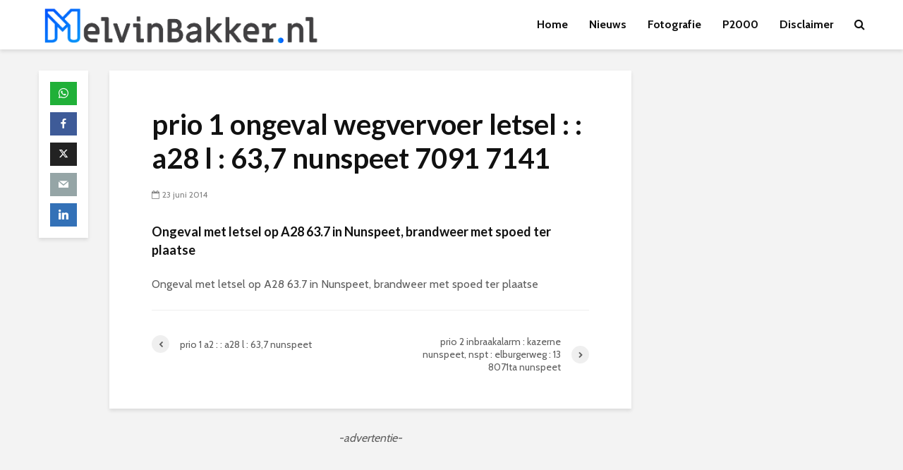

--- FILE ---
content_type: text/html; charset=UTF-8
request_url: https://www.melvinbakker.nl/prio-1-ongeval-wegvervoer-letsel-a28-l-637-nunspeet-7091-7141/
body_size: 9740
content:
<!DOCTYPE html><html lang="nl-NL" class="no-js"><head><meta charset="UTF-8"><meta name="viewport" content="width=device-width,initial-scale=1.0"><meta name='robots' content='index, follow, max-image-preview:large, max-snippet:-1, max-video-preview:-1' /><link media="all" href="https://www.melvinbakker.nl/wp-content/cache/autoptimize/css/autoptimize_dcbebcd800acfd3549032d45ef14bdf5.css" rel="stylesheet"><link media="screen" href="https://www.melvinbakker.nl/wp-content/cache/autoptimize/css/autoptimize_47b3f4e012be0e057e4541d4843bd8be.css" rel="stylesheet"><title>prio 1 ongeval wegvervoer letsel : : a28 l : 63,7 nunspeet 7091 7141 - MelvinBakker.nl</title><link data-rocket-preload as="style" href="https://fonts.googleapis.com/css?family=Cabin%3A400%2C700%7CLato%3A400%2C700&#038;subset=latin&#038;display=swap" rel="preload"><link href="https://fonts.googleapis.com/css?family=Cabin%3A400%2C700%7CLato%3A400%2C700&#038;subset=latin&#038;display=swap" media="print" onload="this.media=&#039;all&#039;" rel="stylesheet"> <noscript data-wpr-hosted-gf-parameters=""><link rel="stylesheet" href="https://fonts.googleapis.com/css?family=Cabin%3A400%2C700%7CLato%3A400%2C700&#038;subset=latin&#038;display=swap"></noscript><link rel="canonical" href="https://www.melvinbakker.nl/prio-1-ongeval-wegvervoer-letsel-a28-l-637-nunspeet-7091-7141/" /><meta property="og:locale" content="nl_NL" /><meta property="og:type" content="article" /><meta property="og:title" content="prio 1 ongeval wegvervoer letsel : : a28 l : 63,7 nunspeet 7091 7141 - MelvinBakker.nl" /><meta property="og:description" content="Ongeval met letsel op A28 63.7 in Nunspeet, brandweer met spoed ter plaatse" /><meta property="og:url" content="https://www.melvinbakker.nl/prio-1-ongeval-wegvervoer-letsel-a28-l-637-nunspeet-7091-7141/" /><meta property="og:site_name" content="MelvinBakker.nl" /><meta property="article:published_time" content="2014-06-23T05:42:09+00:00" /><meta name="author" content="melvin" /><meta name="twitter:card" content="summary_large_image" /><meta name="twitter:label1" content="Geschreven door" /><meta name="twitter:data1" content="melvin" /> <script type="application/ld+json" class="yoast-schema-graph">{"@context":"https://schema.org","@graph":[{"@type":"Article","@id":"https://www.melvinbakker.nl/prio-1-ongeval-wegvervoer-letsel-a28-l-637-nunspeet-7091-7141/#article","isPartOf":{"@id":"https://www.melvinbakker.nl/prio-1-ongeval-wegvervoer-letsel-a28-l-637-nunspeet-7091-7141/"},"author":{"name":"melvin","@id":"https://www.melvinbakker.nl/#/schema/person/ab6ccff56c0a7f1cf408d29cde707160"},"headline":"prio 1 ongeval wegvervoer letsel : : a28 l : 63,7 nunspeet 7091 7141","datePublished":"2014-06-23T05:42:09+00:00","mainEntityOfPage":{"@id":"https://www.melvinbakker.nl/prio-1-ongeval-wegvervoer-letsel-a28-l-637-nunspeet-7091-7141/"},"wordCount":19,"publisher":{"@id":"https://www.melvinbakker.nl/#organization"},"articleSection":["p2000"],"inLanguage":"nl-NL"},{"@type":"WebPage","@id":"https://www.melvinbakker.nl/prio-1-ongeval-wegvervoer-letsel-a28-l-637-nunspeet-7091-7141/","url":"https://www.melvinbakker.nl/prio-1-ongeval-wegvervoer-letsel-a28-l-637-nunspeet-7091-7141/","name":"prio 1 ongeval wegvervoer letsel : : a28 l : 63,7 nunspeet 7091 7141 - MelvinBakker.nl","isPartOf":{"@id":"https://www.melvinbakker.nl/#website"},"datePublished":"2014-06-23T05:42:09+00:00","breadcrumb":{"@id":"https://www.melvinbakker.nl/prio-1-ongeval-wegvervoer-letsel-a28-l-637-nunspeet-7091-7141/#breadcrumb"},"inLanguage":"nl-NL","potentialAction":[{"@type":"ReadAction","target":["https://www.melvinbakker.nl/prio-1-ongeval-wegvervoer-letsel-a28-l-637-nunspeet-7091-7141/"]}]},{"@type":"BreadcrumbList","@id":"https://www.melvinbakker.nl/prio-1-ongeval-wegvervoer-letsel-a28-l-637-nunspeet-7091-7141/#breadcrumb","itemListElement":[{"@type":"ListItem","position":1,"name":"Home","item":"https://www.melvinbakker.nl/"},{"@type":"ListItem","position":2,"name":"prio 1 ongeval wegvervoer letsel : : a28 l : 63,7 nunspeet 7091 7141"}]},{"@type":"WebSite","@id":"https://www.melvinbakker.nl/#website","url":"https://www.melvinbakker.nl/","name":"MelvinBakker.nl","description":"De persoonlijke website van Melvin Bakker uit Nunspeet","publisher":{"@id":"https://www.melvinbakker.nl/#organization"},"potentialAction":[{"@type":"SearchAction","target":{"@type":"EntryPoint","urlTemplate":"https://www.melvinbakker.nl/?s={search_term_string}"},"query-input":{"@type":"PropertyValueSpecification","valueRequired":true,"valueName":"search_term_string"}}],"inLanguage":"nl-NL"},{"@type":"Organization","@id":"https://www.melvinbakker.nl/#organization","name":"MelvinBakker.nl","url":"https://www.melvinbakker.nl/","logo":{"@type":"ImageObject","inLanguage":"nl-NL","@id":"https://www.melvinbakker.nl/#/schema/logo/image/","url":"https://i0.wp.com/www.melvinbakker.nl/wp-content/uploads/2019/12/MB-logo-Blauw.png?fit=1352%2C350&ssl=1","contentUrl":"https://i0.wp.com/www.melvinbakker.nl/wp-content/uploads/2019/12/MB-logo-Blauw.png?fit=1352%2C350&ssl=1","width":1352,"height":350,"caption":"MelvinBakker.nl"},"image":{"@id":"https://www.melvinbakker.nl/#/schema/logo/image/"}},{"@type":"Person","@id":"https://www.melvinbakker.nl/#/schema/person/ab6ccff56c0a7f1cf408d29cde707160","name":"melvin","url":"https://www.melvinbakker.nl/author/melvin/"}]}</script> <link rel='dns-prefetch' href='//stats.wp.com' /><link rel='dns-prefetch' href='//fonts.googleapis.com' /><link href='https://fonts.gstatic.com' crossorigin rel='preconnect' /><link rel='preconnect' href='//i0.wp.com' /><link rel='preconnect' href='//c0.wp.com' /><link rel="alternate" type="application/rss+xml" title="MelvinBakker.nl &raquo; feed" href="https://www.melvinbakker.nl/feed/" /><link rel="alternate" type="application/rss+xml" title="MelvinBakker.nl &raquo; reacties feed" href="https://www.melvinbakker.nl/comments/feed/" /><link rel="alternate" title="oEmbed (JSON)" type="application/json+oembed" href="https://www.melvinbakker.nl/wp-json/oembed/1.0/embed?url=https%3A%2F%2Fwww.melvinbakker.nl%2Fprio-1-ongeval-wegvervoer-letsel-a28-l-637-nunspeet-7091-7141%2F" /><link rel="alternate" title="oEmbed (XML)" type="text/xml+oembed" href="https://www.melvinbakker.nl/wp-json/oembed/1.0/embed?url=https%3A%2F%2Fwww.melvinbakker.nl%2Fprio-1-ongeval-wegvervoer-letsel-a28-l-637-nunspeet-7091-7141%2F&#038;format=xml" />  <script src="//www.googletagmanager.com/gtag/js?id=G-M4V909JCPE"  data-cfasync="false" data-wpfc-render="false" type="text/javascript" async></script> <script data-cfasync="false" data-wpfc-render="false" type="text/javascript">var mi_version = '9.11.1';
				var mi_track_user = true;
				var mi_no_track_reason = '';
								var MonsterInsightsDefaultLocations = {"page_location":"https:\/\/www.melvinbakker.nl\/prio-1-ongeval-wegvervoer-letsel-a28-l-637-nunspeet-7091-7141\/"};
								if ( typeof MonsterInsightsPrivacyGuardFilter === 'function' ) {
					var MonsterInsightsLocations = (typeof MonsterInsightsExcludeQuery === 'object') ? MonsterInsightsPrivacyGuardFilter( MonsterInsightsExcludeQuery ) : MonsterInsightsPrivacyGuardFilter( MonsterInsightsDefaultLocations );
				} else {
					var MonsterInsightsLocations = (typeof MonsterInsightsExcludeQuery === 'object') ? MonsterInsightsExcludeQuery : MonsterInsightsDefaultLocations;
				}

								var disableStrs = [
										'ga-disable-G-M4V909JCPE',
									];

				/* Function to detect opted out users */
				function __gtagTrackerIsOptedOut() {
					for (var index = 0; index < disableStrs.length; index++) {
						if (document.cookie.indexOf(disableStrs[index] + '=true') > -1) {
							return true;
						}
					}

					return false;
				}

				/* Disable tracking if the opt-out cookie exists. */
				if (__gtagTrackerIsOptedOut()) {
					for (var index = 0; index < disableStrs.length; index++) {
						window[disableStrs[index]] = true;
					}
				}

				/* Opt-out function */
				function __gtagTrackerOptout() {
					for (var index = 0; index < disableStrs.length; index++) {
						document.cookie = disableStrs[index] + '=true; expires=Thu, 31 Dec 2099 23:59:59 UTC; path=/';
						window[disableStrs[index]] = true;
					}
				}

				if ('undefined' === typeof gaOptout) {
					function gaOptout() {
						__gtagTrackerOptout();
					}
				}
								window.dataLayer = window.dataLayer || [];

				window.MonsterInsightsDualTracker = {
					helpers: {},
					trackers: {},
				};
				if (mi_track_user) {
					function __gtagDataLayer() {
						dataLayer.push(arguments);
					}

					function __gtagTracker(type, name, parameters) {
						if (!parameters) {
							parameters = {};
						}

						if (parameters.send_to) {
							__gtagDataLayer.apply(null, arguments);
							return;
						}

						if (type === 'event') {
														parameters.send_to = monsterinsights_frontend.v4_id;
							var hookName = name;
							if (typeof parameters['event_category'] !== 'undefined') {
								hookName = parameters['event_category'] + ':' + name;
							}

							if (typeof MonsterInsightsDualTracker.trackers[hookName] !== 'undefined') {
								MonsterInsightsDualTracker.trackers[hookName](parameters);
							} else {
								__gtagDataLayer('event', name, parameters);
							}
							
						} else {
							__gtagDataLayer.apply(null, arguments);
						}
					}

					__gtagTracker('js', new Date());
					__gtagTracker('set', {
						'developer_id.dZGIzZG': true,
											});
					if ( MonsterInsightsLocations.page_location ) {
						__gtagTracker('set', MonsterInsightsLocations);
					}
										__gtagTracker('config', 'G-M4V909JCPE', {"forceSSL":"true","link_attribution":"true"} );
										window.gtag = __gtagTracker;										(function () {
						/* https://developers.google.com/analytics/devguides/collection/analyticsjs/ */
						/* ga and __gaTracker compatibility shim. */
						var noopfn = function () {
							return null;
						};
						var newtracker = function () {
							return new Tracker();
						};
						var Tracker = function () {
							return null;
						};
						var p = Tracker.prototype;
						p.get = noopfn;
						p.set = noopfn;
						p.send = function () {
							var args = Array.prototype.slice.call(arguments);
							args.unshift('send');
							__gaTracker.apply(null, args);
						};
						var __gaTracker = function () {
							var len = arguments.length;
							if (len === 0) {
								return;
							}
							var f = arguments[len - 1];
							if (typeof f !== 'object' || f === null || typeof f.hitCallback !== 'function') {
								if ('send' === arguments[0]) {
									var hitConverted, hitObject = false, action;
									if ('event' === arguments[1]) {
										if ('undefined' !== typeof arguments[3]) {
											hitObject = {
												'eventAction': arguments[3],
												'eventCategory': arguments[2],
												'eventLabel': arguments[4],
												'value': arguments[5] ? arguments[5] : 1,
											}
										}
									}
									if ('pageview' === arguments[1]) {
										if ('undefined' !== typeof arguments[2]) {
											hitObject = {
												'eventAction': 'page_view',
												'page_path': arguments[2],
											}
										}
									}
									if (typeof arguments[2] === 'object') {
										hitObject = arguments[2];
									}
									if (typeof arguments[5] === 'object') {
										Object.assign(hitObject, arguments[5]);
									}
									if ('undefined' !== typeof arguments[1].hitType) {
										hitObject = arguments[1];
										if ('pageview' === hitObject.hitType) {
											hitObject.eventAction = 'page_view';
										}
									}
									if (hitObject) {
										action = 'timing' === arguments[1].hitType ? 'timing_complete' : hitObject.eventAction;
										hitConverted = mapArgs(hitObject);
										__gtagTracker('event', action, hitConverted);
									}
								}
								return;
							}

							function mapArgs(args) {
								var arg, hit = {};
								var gaMap = {
									'eventCategory': 'event_category',
									'eventAction': 'event_action',
									'eventLabel': 'event_label',
									'eventValue': 'event_value',
									'nonInteraction': 'non_interaction',
									'timingCategory': 'event_category',
									'timingVar': 'name',
									'timingValue': 'value',
									'timingLabel': 'event_label',
									'page': 'page_path',
									'location': 'page_location',
									'title': 'page_title',
									'referrer' : 'page_referrer',
								};
								for (arg in args) {
																		if (!(!args.hasOwnProperty(arg) || !gaMap.hasOwnProperty(arg))) {
										hit[gaMap[arg]] = args[arg];
									} else {
										hit[arg] = args[arg];
									}
								}
								return hit;
							}

							try {
								f.hitCallback();
							} catch (ex) {
							}
						};
						__gaTracker.create = newtracker;
						__gaTracker.getByName = newtracker;
						__gaTracker.getAll = function () {
							return [];
						};
						__gaTracker.remove = noopfn;
						__gaTracker.loaded = true;
						window['__gaTracker'] = __gaTracker;
					})();
									} else {
										console.log("");
					(function () {
						function __gtagTracker() {
							return null;
						}

						window['__gtagTracker'] = __gtagTracker;
						window['gtag'] = __gtagTracker;
					})();
									}</script>  <script type="text/javascript" src="https://www.melvinbakker.nl/wp-includes/js/jquery/jquery.min.js?ver=3.7.1" id="jquery-core-js"></script> <script data-cfasync="false" data-wpfc-render="false" type="text/javascript" id='monsterinsights-frontend-script-js-extra'>var monsterinsights_frontend = {"js_events_tracking":"true","download_extensions":"doc,pdf,ppt,zip,xls,docx,pptx,xlsx","inbound_paths":"[{\"path\":\"\\\/go\\\/\",\"label\":\"affiliate\"},{\"path\":\"\\\/recommend\\\/\",\"label\":\"affiliate\"}]","home_url":"https:\/\/www.melvinbakker.nl","hash_tracking":"false","v4_id":"G-M4V909JCPE"};</script> <link rel="https://api.w.org/" href="https://www.melvinbakker.nl/wp-json/" /><link rel="alternate" title="JSON" type="application/json" href="https://www.melvinbakker.nl/wp-json/wp/v2/posts/5353" /><link rel="EditURI" type="application/rsd+xml" title="RSD" href="https://www.melvinbakker.nl/xmlrpc.php?rsd" /><meta name="generator" content="WordPress 6.9" /><link rel='shortlink' href='https://www.melvinbakker.nl/?p=5353' /><meta name="generator" content="Redux 4.5.10" /> <script data-name="BMC-Widget" src="https://cdnjs.buymeacoffee.com/1.0.0/widget.prod.min.js" data-id="melvinbakker" data-description=" " data-message=" " data-color="#FF813F" data-position=" " data-x_margin=" " data-y_margin=" "></script> <link rel="icon" href="https://i0.wp.com/www.melvinbakker.nl/wp-content/uploads/2021/03/Tekengebied-1%404x-1-e1615927296514.png?fit=29%2C32&#038;ssl=1" sizes="32x32" /><link rel="icon" href="https://i0.wp.com/www.melvinbakker.nl/wp-content/uploads/2021/03/Tekengebied-1%404x-1-e1615927296514.png?fit=176%2C192&#038;ssl=1" sizes="192x192" /><link rel="apple-touch-icon" href="https://i0.wp.com/www.melvinbakker.nl/wp-content/uploads/2021/03/Tekengebied-1%404x-1-e1615927296514.png?fit=165%2C180&#038;ssl=1" /><meta name="msapplication-TileImage" content="https://i0.wp.com/www.melvinbakker.nl/wp-content/uploads/2021/03/Tekengebied-1%404x-1-e1615927296514.png?fit=247%2C270&#038;ssl=1" /><meta name="generator" content="WP Rocket 3.20.3" data-wpr-features="wpr_preload_links wpr_desktop" /></head><body data-rsssl=1 class="wp-singular post-template-default single single-post postid-5353 single-format-standard wp-custom-logo wp-embed-responsive wp-theme-gridlove unknown gridlove-v_2_1_2"><header data-rocket-location-hash="4fdb505bb0120ab399407f0193bc78e1" id="header" class="gridlove-site-header hidden-md-down  gridlove-header-shadow"><div data-rocket-location-hash="786fe0f9bd10a347d6ed927ff360a2a2" class="gridlove-header-wrapper"><div data-rocket-location-hash="8510d79229b06990954d6a9627835227" class="gridlove-header-1 gridlove-header-middle container"><div class="gridlove-slot-l"><div data-rocket-location-hash="6a911aa582a4609b115b52b9958c3adc" class="gridlove-site-branding  "> <span class="site-title h1"><a href="https://www.melvinbakker.nl/" rel="home"><img class="gridlove-logo" src="https://www.melvinbakker.nl/wp-content/uploads/2021/03/Tekengebied-1@4x.png" alt="MelvinBakker.nl"></a></span></div></div><div class="gridlove-slot-r"><nav class="gridlove-main-navigation"><ul id="menu-hoofd" class="gridlove-main-nav gridlove-menu"><li id="menu-item-24303" class="menu-item menu-item-type-post_type menu-item-object-page menu-item-24303"><a href="https://www.melvinbakker.nl/voorpagina/">Home</a></li><li id="menu-item-24304" class="menu-item menu-item-type-post_type menu-item-object-page menu-item-24304"><a href="https://www.melvinbakker.nl/nieuws/">Nieuws</a></li><li id="menu-item-24305" class="menu-item menu-item-type-post_type menu-item-object-page menu-item-24305"><a href="https://www.melvinbakker.nl/fotografie/">Fotografie</a></li><li id="menu-item-24306" class="menu-item menu-item-type-post_type menu-item-object-page menu-item-home menu-item-24306"><a href="https://www.melvinbakker.nl/">P2000</a></li><li id="menu-item-24309" class="menu-item menu-item-type-post_type menu-item-object-page menu-item-24309"><a href="https://www.melvinbakker.nl/disclaimer/">Disclaimer</a></li></ul></nav><ul class="gridlove-actions gridlove-menu"><li class="gridlove-actions-button gridlove-action-search"> <span> <i class="fa fa-search"></i> </span><ul class="sub-menu"><li><form class="gridlove-search-form" action="https://www.melvinbakker.nl/" method="get"><input name="s" type="text" value="" placeholder="Typ hier om te zoeken" /><button type="submit" class="gridlove-button-search">Zoeken</button></form></li></ul></li></ul></div></div></div><div data-rocket-location-hash="767e3b7bca4d6346b41f7d240ab71a71" id="gridlove-header-sticky" class="gridlove-header-sticky"><div data-rocket-location-hash="0841f15ebf099eeaba6f2c7f735d0671" class="container"><div class="gridlove-slot-l"><div class="gridlove-site-branding  "> <span class="site-title h1"><a href="https://www.melvinbakker.nl/" rel="home"><img class="gridlove-logo" src="https://www.melvinbakker.nl/wp-content/uploads/2021/03/Tekengebied-1@4x.png" alt="MelvinBakker.nl"></a></span></div></div><div class="gridlove-slot-r"><nav class="gridlove-main-navigation"><ul id="menu-hoofd-1" class="gridlove-main-nav gridlove-menu"><li class="menu-item menu-item-type-post_type menu-item-object-page menu-item-24303"><a href="https://www.melvinbakker.nl/voorpagina/">Home</a></li><li class="menu-item menu-item-type-post_type menu-item-object-page menu-item-24304"><a href="https://www.melvinbakker.nl/nieuws/">Nieuws</a></li><li class="menu-item menu-item-type-post_type menu-item-object-page menu-item-24305"><a href="https://www.melvinbakker.nl/fotografie/">Fotografie</a></li><li class="menu-item menu-item-type-post_type menu-item-object-page menu-item-home menu-item-24306"><a href="https://www.melvinbakker.nl/">P2000</a></li><li class="menu-item menu-item-type-post_type menu-item-object-page menu-item-24309"><a href="https://www.melvinbakker.nl/disclaimer/">Disclaimer</a></li></ul></nav><ul class="gridlove-actions gridlove-menu"><li class="gridlove-actions-button gridlove-action-search"> <span> <i class="fa fa-search"></i> </span><ul class="sub-menu"><li><form class="gridlove-search-form" action="https://www.melvinbakker.nl/" method="get"><input name="s" type="text" value="" placeholder="Typ hier om te zoeken" /><button type="submit" class="gridlove-button-search">Zoeken</button></form></li></ul></li></ul></div></div></div></header><div data-rocket-location-hash="93c1d868c6edc7afc52954de57068b8a" id="gridlove-header-responsive" class="gridlove-header-responsive hidden-lg-up"><div data-rocket-location-hash="ca23f7c07336b7cf8c7766d2ffffc9d9" class="container"><div class="gridlove-site-branding  "> <span class="site-title h1"><a href="https://www.melvinbakker.nl/" rel="home"><img class="gridlove-logo" src="https://www.melvinbakker.nl/wp-content/uploads/2021/03/Tekengebied-1@4x.png" alt="MelvinBakker.nl"></a></span></div><ul class="gridlove-actions gridlove-menu"><li class="gridlove-actions-button gridlove-action-search"> <span> <i class="fa fa-search"></i> </span><ul class="sub-menu"><li><form class="gridlove-search-form" action="https://www.melvinbakker.nl/" method="get"><input name="s" type="text" value="" placeholder="Typ hier om te zoeken" /><button type="submit" class="gridlove-button-search">Zoeken</button></form></li></ul></li><li class="gridlove-actions-button"> <span class="gridlove-sidebar-action"> <i class="fa fa-bars"></i> </span></li></ul></div></div><div data-rocket-location-hash="7c38e42bf5a9c54579de6746098d72d9" id="content" class="gridlove-site-content container gridlove-sidebar-right"><div data-rocket-location-hash="a16031ece8200cbfb3c787ed565be6f2" class="row"><div data-rocket-location-hash="a76309a37e59950cf7c8484e5741aace" class="gridlove-share-wrapper"><div class="gridlove-share gridlove-box gridlove-sticky-share"><div class="meks_ess square no-labels solid "><a href="https://api.whatsapp.com/send?text=prio%201%20ongeval%20wegvervoer%20letsel%20%3A%20%3A%20a28%20l%20%3A%2063%2C7%20nunspeet%207091%207141 https%3A%2F%2Fwww.melvinbakker.nl%2Fprio-1-ongeval-wegvervoer-letsel-a28-l-637-nunspeet-7091-7141%2F" class="meks_ess-item socicon-whatsapp prevent-share-popup"><span>WhatsApp</span></a><a href="#" class="meks_ess-item socicon-facebook" data-url="http://www.facebook.com/sharer/sharer.php?u=https%3A%2F%2Fwww.melvinbakker.nl%2Fprio-1-ongeval-wegvervoer-letsel-a28-l-637-nunspeet-7091-7141%2F&amp;t=prio%201%20ongeval%20wegvervoer%20letsel%20%3A%20%3A%20a28%20l%20%3A%2063%2C7%20nunspeet%207091%207141"><span>Facebook</span></a><a href="#" class="meks_ess-item socicon-twitter" data-url="http://twitter.com/intent/tweet?url=https%3A%2F%2Fwww.melvinbakker.nl%2Fprio-1-ongeval-wegvervoer-letsel-a28-l-637-nunspeet-7091-7141%2F&amp;text=prio%201%20ongeval%20wegvervoer%20letsel%20%3A%20%3A%20a28%20l%20%3A%2063%2C7%20nunspeet%207091%207141"><span>X</span></a><a href="mailto:?subject=prio%201%20ongeval%20wegvervoer%20letsel%20%3A%20%3A%20a28%20l%20%3A%2063%2C7%20nunspeet%207091%207141&amp;body=https%3A%2F%2Fwww.melvinbakker.nl%2Fprio-1-ongeval-wegvervoer-letsel-a28-l-637-nunspeet-7091-7141%2F" class="meks_ess-item  socicon-mail prevent-share-popup "><span>Email</span></a><a href="#" class="meks_ess-item socicon-linkedin" data-url="https://www.linkedin.com/cws/share?url=https%3A%2F%2Fwww.melvinbakker.nl%2Fprio-1-ongeval-wegvervoer-letsel-a28-l-637-nunspeet-7091-7141%2F"><span>LinkedIn</span></a></div></div></div><div data-rocket-location-hash="a95e012dcab008d94a7c0183767fd8b9" class="gridlove-content gridlove-single-layout-1"><article id="post-5353" class="gridlove-box box-vm post-5353 post type-post status-publish format-standard hentry category-p2000"><div class="box-inner-p-bigger box-single"><div class="entry-header"><div class="entry-category"></div><h1 class="entry-title">prio 1 ongeval wegvervoer letsel : : a28 l : 63,7 nunspeet 7091 7141</h1><div class="entry-meta"><div class="meta-item meta-date"><span class="updated">23 juni 2014</span></div></div></div><div class="entry-headline h5"><p>Ongeval met letsel op A28 63.7 in Nunspeet, brandweer met spoed ter plaatse</p></div><div class="entry-content"><p>Ongeval met letsel op A28 63.7 in Nunspeet, brandweer met spoed ter plaatse</p></div><nav class="gridlove-prev-next-nav"><div class="gridlove-prev-link"> <a href="https://www.melvinbakker.nl/prio-1-a2-a28-l-637-nunspeet/"> <span class="gridlove-pn-ico"><i class="fa fa fa-chevron-left"></i></span> <span class="gridlove-pn-link">prio 1 a2 : : a28 l : 63,7 nunspeet</span> </a></div><div class="gridlove-next-link"> <a href="https://www.melvinbakker.nl/prio-2-inbraakalarm-kazerne-nunspeet-nspt-elburgerweg-13-8071ta-nunspeet-2-3/"> <span class="gridlove-pn-ico"><i class="fa fa fa-chevron-right"></i></span> <span class="gridlove-pn-link">prio 2 inbraakalarm : kazerne nunspeet, nspt : elburgerweg : 13 8071ta nunspeet</span> </a></div></nav></div></article><div data-rocket-location-hash="4b3bcce260e2c0b090ba24005d171778" class="gridlove-ad"><center> <em>-advertentie-</em><center> <script async src="https://pagead2.googlesyndication.com/pagead/js/adsbygoogle.js"></script> <ins class="adsbygoogle"
 style="display:block; text-align:center;"
 data-ad-layout="in-article"
 data-ad-format="fluid"
 data-ad-client="ca-pub-2319237379595768"
 data-ad-slot="6648221835"></ins> <script>(adsbygoogle = window.adsbygoogle || []).push({});</script></div></div><div data-rocket-location-hash="c480a650eb81299ca976a95ab98cf2e8" class="gridlove-sidebar"><div style='float:left;'><script type="text/javascript">google_ad_client = "pub-2319237379595768";
		google_ad_width = 300;
		google_ad_height = 250;
		google_ad_format = "300x250_as";
		google_ad_type = "image";
		google_ad_channel ="";
		google_color_border = "000000";
		google_color_link = "0000FF";
		google_color_bg = "FFFFFF";
		google_color_text = "000000";
		google_color_url = "008000";
		google_ui_features = "rc:0";</script> <script type="text/javascript"
		src="https://pagead2.googlesyndication.com/pagead/show_ads.js"></script></div><div style='clear:left;'></div><div style='margin: 0px auto; width:300px;'><script type="text/javascript">google_ad_client = "pub-2319237379595768";
		google_ad_width = 300;
		google_ad_height = 250;
		google_ad_format = "300x250_as";
		google_ad_type = "image";
		google_ad_channel ="";
		google_color_border = "000000";
		google_color_link = "0000FF";
		google_color_bg = "FFFFFF";
		google_color_text = "000000";
		google_color_url = "008000";
		google_ui_features = "rc:0";</script> <script type="text/javascript"
		src="https://pagead2.googlesyndication.com/pagead/show_ads.js"></script></div><div style='float:left;'><script type="text/javascript">google_ad_client = "pub-2319237379595768";
		google_ad_width = 300;
		google_ad_height = 250;
		google_ad_format = "300x250_as";
		google_ad_type = "text_image";
		google_ad_channel ="";
		google_color_border = "000000";
		google_color_link = "0000FF";
		google_color_bg = "FFFFFF";
		google_color_text = "000000";
		google_color_url = "008000";
		google_ui_features = "rc:0";</script> <script type="text/javascript"
		src="https://pagead2.googlesyndication.com/pagead/show_ads.js"></script></div><div style='clear:left;'></div><div style='float:left;'><script type="text/javascript">google_ad_client = "pub-2319237379595768";
		google_ad_width = 300;
		google_ad_height = 250;
		google_ad_format = "300x250_as";
		google_ad_type = "text";
		google_ad_channel ="";
		google_color_border = "000000";
		google_color_link = "0000FF";
		google_color_bg = "FFFFFF";
		google_color_text = "000000";
		google_color_url = "008000";
		google_ui_features = "rc:0";</script> <script type="text/javascript"
		src="https://pagead2.googlesyndication.com/pagead/show_ads.js"></script></div><div style='clear:left;'></div><div style='float:left;'><script type="text/javascript">google_ad_client = "pub-2319237379595768";
		google_ad_width = 300;
		google_ad_height = 250;
		google_ad_format = "300x250_as";
		google_ad_type = "text_image";
		google_ad_channel ="";
		google_color_border = "000000";
		google_color_link = "0000FF";
		google_color_bg = "FFFFFF";
		google_color_text = "000000";
		google_color_url = "008000";
		google_ui_features = "rc:0";</script> <script type="text/javascript"
		src="https://pagead2.googlesyndication.com/pagead/show_ads.js"></script></div><div style='clear:left;'></div></div></div></div><div data-rocket-location-hash="86e7759ebf0c59d073be9e2ac56e107d" class="container"><div class="gridlove-ad"><center> <em>-advertentie-</em><center> <script async src="https://pagead2.googlesyndication.com/pagead/js/adsbygoogle.js"></script> <ins class="adsbygoogle"
 style="display:block; text-align:center;"
 data-ad-layout="in-article"
 data-ad-format="fluid"
 data-ad-client="ca-pub-2319237379595768"
 data-ad-slot="6648221835"></ins> <script>(adsbygoogle = window.adsbygoogle || []).push({});</script></div></div><div data-rocket-location-hash="7079d52c274c1b675d1d059bdf99869a" id="footer" class="gridlove-footer"><div data-rocket-location-hash="2a3f8465f616201c9ae3c2dadb78c8ea" class="gridlove-copyright"><div data-rocket-location-hash="d41813fee4980beb3a7eacb7c0b429fa" class="container"><p style="text-align: center">Copyright © 2026. MelvinBakker.nl</p></div></div></div> <button class="gridlove-button back-to-top"><i class="fa fa-chevron-up"></i></button><div data-rocket-location-hash="828a3f3e33ac540843065aad8015bbe8" class="gridlove-sidebar-action-wrapper"> <span class="gridlove-action-close"><i class="fa fa-times" aria-hidden="true"></i></span><div data-rocket-location-hash="a89f9c76ffd13168223cb450aff8dd59" class="gridlove-sidebar-action-inside"><div data-rocket-location-hash="d7439c41ac74d20ac03823e32da40f4c" class="hidden-lg-up widget gridlove-box widget_nav_menu"><ul id="menu-hoofd-2" class="gridlove-mobile-menu"><li class="menu-item menu-item-type-post_type menu-item-object-page menu-item-24303"><a href="https://www.melvinbakker.nl/voorpagina/">Home</a></li><li class="menu-item menu-item-type-post_type menu-item-object-page menu-item-24304"><a href="https://www.melvinbakker.nl/nieuws/">Nieuws</a></li><li class="menu-item menu-item-type-post_type menu-item-object-page menu-item-24305"><a href="https://www.melvinbakker.nl/fotografie/">Fotografie</a></li><li class="menu-item menu-item-type-post_type menu-item-object-page menu-item-home menu-item-24306"><a href="https://www.melvinbakker.nl/">P2000</a></li><li class="menu-item menu-item-type-post_type menu-item-object-page menu-item-24309"><a href="https://www.melvinbakker.nl/disclaimer/">Disclaimer</a></li></ul></div></div></div><div data-rocket-location-hash="1099ff4d0f424f78e63c37a6dc848821" class="gridlove-sidebar-action-overlay"></div> <script type="speculationrules">{"prefetch":[{"source":"document","where":{"and":[{"href_matches":"/*"},{"not":{"href_matches":["/wp-*.php","/wp-admin/*","/wp-content/uploads/*","/wp-content/*","/wp-content/plugins/*","/wp-content/themes/gridlove/*","/*\\?(.+)"]}},{"not":{"selector_matches":"a[rel~=\"nofollow\"]"}},{"not":{"selector_matches":".no-prefetch, .no-prefetch a"}}]},"eagerness":"conservative"}]}</script> <script type="text/javascript">jQuery(document).ready( function() { jQuery.post( "https://www.melvinbakker.nl/wp-admin/admin-ajax.php", { action : "entry_views", _ajax_nonce : "4884f7f933", post_id : 5353 } ); } );</script> <script type="text/javascript" id="rocket-browser-checker-js-after">"use strict";var _createClass=function(){function defineProperties(target,props){for(var i=0;i<props.length;i++){var descriptor=props[i];descriptor.enumerable=descriptor.enumerable||!1,descriptor.configurable=!0,"value"in descriptor&&(descriptor.writable=!0),Object.defineProperty(target,descriptor.key,descriptor)}}return function(Constructor,protoProps,staticProps){return protoProps&&defineProperties(Constructor.prototype,protoProps),staticProps&&defineProperties(Constructor,staticProps),Constructor}}();function _classCallCheck(instance,Constructor){if(!(instance instanceof Constructor))throw new TypeError("Cannot call a class as a function")}var RocketBrowserCompatibilityChecker=function(){function RocketBrowserCompatibilityChecker(options){_classCallCheck(this,RocketBrowserCompatibilityChecker),this.passiveSupported=!1,this._checkPassiveOption(this),this.options=!!this.passiveSupported&&options}return _createClass(RocketBrowserCompatibilityChecker,[{key:"_checkPassiveOption",value:function(self){try{var options={get passive(){return!(self.passiveSupported=!0)}};window.addEventListener("test",null,options),window.removeEventListener("test",null,options)}catch(err){self.passiveSupported=!1}}},{key:"initRequestIdleCallback",value:function(){!1 in window&&(window.requestIdleCallback=function(cb){var start=Date.now();return setTimeout(function(){cb({didTimeout:!1,timeRemaining:function(){return Math.max(0,50-(Date.now()-start))}})},1)}),!1 in window&&(window.cancelIdleCallback=function(id){return clearTimeout(id)})}},{key:"isDataSaverModeOn",value:function(){return"connection"in navigator&&!0===navigator.connection.saveData}},{key:"supportsLinkPrefetch",value:function(){var elem=document.createElement("link");return elem.relList&&elem.relList.supports&&elem.relList.supports("prefetch")&&window.IntersectionObserver&&"isIntersecting"in IntersectionObserverEntry.prototype}},{key:"isSlowConnection",value:function(){return"connection"in navigator&&"effectiveType"in navigator.connection&&("2g"===navigator.connection.effectiveType||"slow-2g"===navigator.connection.effectiveType)}}]),RocketBrowserCompatibilityChecker}();
//# sourceURL=rocket-browser-checker-js-after</script> <script type="text/javascript" id="rocket-preload-links-js-extra">var RocketPreloadLinksConfig = {"excludeUris":"/(?:.+/)?feed(?:/(?:.+/?)?)?$|/(?:.+/)?embed/|/(index.php/)?(.*)wp-json(/.*|$)|/refer/|/go/|/recommend/|/recommends/","usesTrailingSlash":"1","imageExt":"jpg|jpeg|gif|png|tiff|bmp|webp|avif|pdf|doc|docx|xls|xlsx|php","fileExt":"jpg|jpeg|gif|png|tiff|bmp|webp|avif|pdf|doc|docx|xls|xlsx|php|html|htm","siteUrl":"https://www.melvinbakker.nl","onHoverDelay":"100","rateThrottle":"3"};
//# sourceURL=rocket-preload-links-js-extra</script> <script type="text/javascript" id="rocket-preload-links-js-after">(function() {
"use strict";var r="function"==typeof Symbol&&"symbol"==typeof Symbol.iterator?function(e){return typeof e}:function(e){return e&&"function"==typeof Symbol&&e.constructor===Symbol&&e!==Symbol.prototype?"symbol":typeof e},e=function(){function i(e,t){for(var n=0;n<t.length;n++){var i=t[n];i.enumerable=i.enumerable||!1,i.configurable=!0,"value"in i&&(i.writable=!0),Object.defineProperty(e,i.key,i)}}return function(e,t,n){return t&&i(e.prototype,t),n&&i(e,n),e}}();function i(e,t){if(!(e instanceof t))throw new TypeError("Cannot call a class as a function")}var t=function(){function n(e,t){i(this,n),this.browser=e,this.config=t,this.options=this.browser.options,this.prefetched=new Set,this.eventTime=null,this.threshold=1111,this.numOnHover=0}return e(n,[{key:"init",value:function(){!this.browser.supportsLinkPrefetch()||this.browser.isDataSaverModeOn()||this.browser.isSlowConnection()||(this.regex={excludeUris:RegExp(this.config.excludeUris,"i"),images:RegExp(".("+this.config.imageExt+")$","i"),fileExt:RegExp(".("+this.config.fileExt+")$","i")},this._initListeners(this))}},{key:"_initListeners",value:function(e){-1<this.config.onHoverDelay&&document.addEventListener("mouseover",e.listener.bind(e),e.listenerOptions),document.addEventListener("mousedown",e.listener.bind(e),e.listenerOptions),document.addEventListener("touchstart",e.listener.bind(e),e.listenerOptions)}},{key:"listener",value:function(e){var t=e.target.closest("a"),n=this._prepareUrl(t);if(null!==n)switch(e.type){case"mousedown":case"touchstart":this._addPrefetchLink(n);break;case"mouseover":this._earlyPrefetch(t,n,"mouseout")}}},{key:"_earlyPrefetch",value:function(t,e,n){var i=this,r=setTimeout(function(){if(r=null,0===i.numOnHover)setTimeout(function(){return i.numOnHover=0},1e3);else if(i.numOnHover>i.config.rateThrottle)return;i.numOnHover++,i._addPrefetchLink(e)},this.config.onHoverDelay);t.addEventListener(n,function e(){t.removeEventListener(n,e,{passive:!0}),null!==r&&(clearTimeout(r),r=null)},{passive:!0})}},{key:"_addPrefetchLink",value:function(i){return this.prefetched.add(i.href),new Promise(function(e,t){var n=document.createElement("link");n.rel="prefetch",n.href=i.href,n.onload=e,n.onerror=t,document.head.appendChild(n)}).catch(function(){})}},{key:"_prepareUrl",value:function(e){if(null===e||"object"!==(void 0===e?"undefined":r(e))||!1 in e||-1===["http:","https:"].indexOf(e.protocol))return null;var t=e.href.substring(0,this.config.siteUrl.length),n=this._getPathname(e.href,t),i={original:e.href,protocol:e.protocol,origin:t,pathname:n,href:t+n};return this._isLinkOk(i)?i:null}},{key:"_getPathname",value:function(e,t){var n=t?e.substring(this.config.siteUrl.length):e;return n.startsWith("/")||(n="/"+n),this._shouldAddTrailingSlash(n)?n+"/":n}},{key:"_shouldAddTrailingSlash",value:function(e){return this.config.usesTrailingSlash&&!e.endsWith("/")&&!this.regex.fileExt.test(e)}},{key:"_isLinkOk",value:function(e){return null!==e&&"object"===(void 0===e?"undefined":r(e))&&(!this.prefetched.has(e.href)&&e.origin===this.config.siteUrl&&-1===e.href.indexOf("?")&&-1===e.href.indexOf("#")&&!this.regex.excludeUris.test(e.href)&&!this.regex.images.test(e.href))}}],[{key:"run",value:function(){"undefined"!=typeof RocketPreloadLinksConfig&&new n(new RocketBrowserCompatibilityChecker({capture:!0,passive:!0}),RocketPreloadLinksConfig).init()}}]),n}();t.run();
}());

//# sourceURL=rocket-preload-links-js-after</script> <script type="text/javascript" id="gridlove-main-js-extra">var gridlove_js_settings = {"rtl_mode":"","header_sticky":"1","header_sticky_offset":"100","header_sticky_up":"","logo":"https://www.melvinbakker.nl/wp-content/uploads/2021/03/Tekengebied-1@4x.png","logo_retina":"","logo_mini":"","logo_mini_retina":"","gridlove_gallery":"1","responsive_secondary_nav":"","responsive_more_link":"","responsive_social_nav":""};
//# sourceURL=gridlove-main-js-extra</script> <script type="text/javascript" id="jetpack-stats-js-before">_stq = window._stq || [];
_stq.push([ "view", {"v":"ext","blog":"189422474","post":"5353","tz":"1","srv":"www.melvinbakker.nl","j":"1:15.4"} ]);
_stq.push([ "clickTrackerInit", "189422474", "5353" ]);
//# sourceURL=jetpack-stats-js-before</script> <script type="text/javascript" src="https://stats.wp.com/e-202603.js" id="jetpack-stats-js" defer="defer" data-wp-strategy="defer"></script> <script>var rocket_beacon_data = {"ajax_url":"https:\/\/www.melvinbakker.nl\/wp-admin\/admin-ajax.php","nonce":"9e60e90c8b","url":"https:\/\/www.melvinbakker.nl\/prio-1-ongeval-wegvervoer-letsel-a28-l-637-nunspeet-7091-7141","is_mobile":false,"width_threshold":1600,"height_threshold":700,"delay":500,"debug":null,"status":{"atf":true,"lrc":true,"preconnect_external_domain":true},"elements":"img, video, picture, p, main, div, li, svg, section, header, span","lrc_threshold":1800,"preconnect_external_domain_elements":["link","script","iframe"],"preconnect_external_domain_exclusions":["static.cloudflareinsights.com","rel=\"profile\"","rel=\"preconnect\"","rel=\"dns-prefetch\"","rel=\"icon\""]}</script><script defer src="https://www.melvinbakker.nl/wp-content/cache/autoptimize/js/autoptimize_1293c8356f1349d9b761b4b77c3e964f.js"></script></body></html>
<!-- This website is like a Rocket, isn't it? Performance optimized by WP Rocket. Learn more: https://wp-rocket.me - Debug: cached@1768391948 -->

--- FILE ---
content_type: text/html; charset=utf-8
request_url: https://www.google.com/recaptcha/api2/aframe
body_size: 267
content:
<!DOCTYPE HTML><html><head><meta http-equiv="content-type" content="text/html; charset=UTF-8"></head><body><script nonce="0f3AqBmWg_uVd5FavR24gw">/** Anti-fraud and anti-abuse applications only. See google.com/recaptcha */ try{var clients={'sodar':'https://pagead2.googlesyndication.com/pagead/sodar?'};window.addEventListener("message",function(a){try{if(a.source===window.parent){var b=JSON.parse(a.data);var c=clients[b['id']];if(c){var d=document.createElement('img');d.src=c+b['params']+'&rc='+(localStorage.getItem("rc::a")?sessionStorage.getItem("rc::b"):"");window.document.body.appendChild(d);sessionStorage.setItem("rc::e",parseInt(sessionStorage.getItem("rc::e")||0)+1);localStorage.setItem("rc::h",'1768418330904');}}}catch(b){}});window.parent.postMessage("_grecaptcha_ready", "*");}catch(b){}</script></body></html>